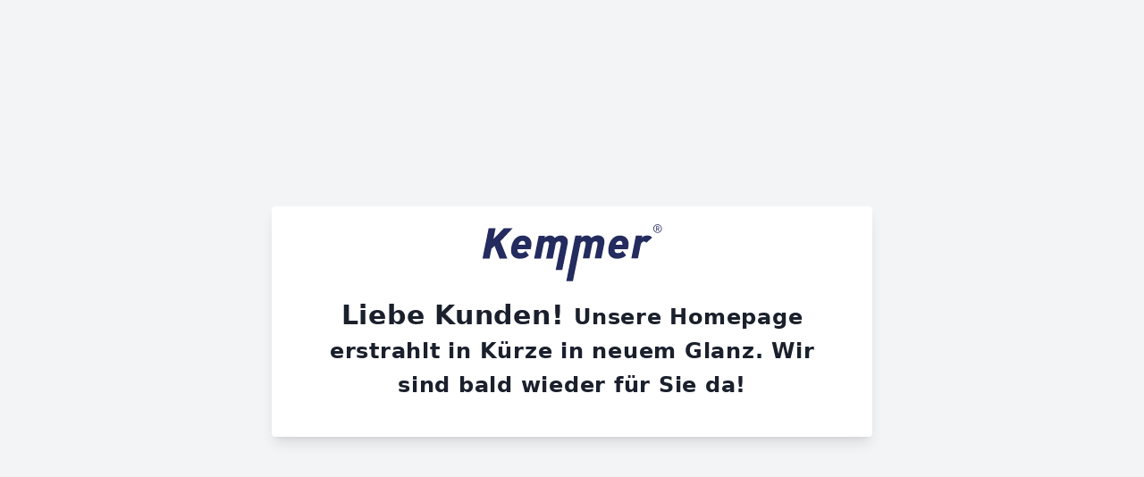

--- FILE ---
content_type: text/html
request_url: https://kemmer.cc/
body_size: 392
content:
<!DOCTYPE html>
<html lang="de">
  <head>
    <meta charset="utf-8" />
    <meta http-equiv="X-UA-Compatible" content="IE=edge" />
    <meta name="viewport" content="width=device-width, initial-scale=1" />
    <meta name="robots" content="noindex" />
    <link rel="stylesheet" href="schantl.css" />
    <title>In Erneuerung – Kemmer</title>
  </head>
  <body
    class="font-sans antialiased flex items-center justify-around md:text-xl text-lg text-black-500 bg-gray-100 h-screen"
  >
    <div
      class="shadow-lg bg-white w-full max-w-2xl text-center px-10 pt-5 pb-10 rounded md:mx-0 mx-4 z-10"
    >
      <div class="flex justify-around items-center">
        <a href="/" target="_parent">
          <img src="Logo_Full.svg" class="h-16" />
        </a>
      </div>
      <h1 class="md:text-3xl text-xl tracking-wide font-bold pt-5">
        Liebe Kunden!
        <small
          >Unsere Homepage erstrahlt in Kürze in neuem Glanz. Wir sind bald
          wieder für Sie da!</small
        >
      </h1>
    </div>
  </body>
</html>


--- FILE ---
content_type: image/svg+xml
request_url: https://kemmer.cc/Logo_Full.svg
body_size: 1516
content:
<?xml version="1.0" encoding="utf-8"?>
<!-- Generator: Adobe Illustrator 27.0.0, SVG Export Plug-In . SVG Version: 6.00 Build 0)  -->
<svg version="1.1" id="Ebene_1" xmlns="http://www.w3.org/2000/svg" xmlns:xlink="http://www.w3.org/1999/xlink" x="0px" y="0px"
	 viewBox="0 0 315 100" style="enable-background:new 0 0 315 100;" xml:space="preserve">
<style type="text/css">
	.st0{fill:#242B5E;}
</style>
<g>
	<g>
		<g>
			<path class="st0" d="M32.4,30l12.1,30H31l-8.6-22.1L16.9,43l-3.3,17H1.4L12,7.2h12.1l-3.8,18.9L38.5,7.2h15.2L32.4,30z"/>
			<path class="st0" d="M86.6,34.2c0,1.5-0.1,3.1-0.4,4.7c-0.2,1.6-0.6,3.2-1,4.8h-23c0,0.2-0.1,0.5-0.1,0.8c0,0.3,0,0.6,0,0.8
				c0,1.6,0.5,2.9,1.4,3.8c1,1,2.4,1.5,4.4,1.5c1.7,0,3.2-0.3,4.6-1c1.4-0.6,2.7-1.6,3.9-2.7l5.8,7.6c-2,1.9-4.4,3.4-7.1,4.4
				c-2.7,1-5.6,1.5-8.6,1.5c-1.6,0-3.3-0.2-5.1-0.6c-1.8-0.4-3.5-1.2-5-2.3c-1.5-1.1-2.8-2.5-3.8-4.3c-1-1.8-1.5-4.1-1.5-6.9
				c0-3.6,0.4-6.9,1.3-10.1c0.9-3.2,2.2-6,3.9-8.5c1.7-2.4,3.9-4.4,6.4-5.8c2.6-1.4,5.5-2.1,8.9-2.1c2.1,0,4.1,0.3,5.9,1
				c1.8,0.6,3.4,1.6,4.7,2.8c1.3,1.3,2.4,2.8,3.1,4.6C86.3,29.9,86.6,31.9,86.6,34.2z M75.7,34.2c0-1.5-0.4-2.8-1.1-3.7
				c-0.8-0.9-1.9-1.4-3.4-1.4c-1.5,0-2.9,0.5-4.2,1.6c-1.3,1-2.3,2.8-3,5.4h11.6c0.1-0.3,0.2-0.6,0.2-1
				C75.7,34.7,75.7,34.4,75.7,34.2z"/>
			<path class="st0" d="M149.9,30.6c0,0.9-0.1,1.8-0.2,2.6c-0.1,0.8-0.2,1.4-0.3,2l-9.1,44.7h-11.5l8.9-44c0.1-0.6,0.2-1.3,0.2-2
				c0-1.3-0.4-2.3-1.1-2.9c-0.7-0.6-1.5-0.9-2.2-0.9c-1.3,0-2.6,0.4-3.7,1.2c-1.2,0.8-2,2.3-2.4,4.6l-4.8,24.1h-11.6l4.8-24.1
				c0.1-0.6,0.2-1.3,0.2-2c0-1.3-0.4-2.3-1.1-2.9c-0.7-0.6-1.5-0.9-2.2-0.9c-1.3,0-2.6,0.4-3.7,1.2c-1.2,0.8-2,2.3-2.4,4.6
				l-4.8,24.1H91.3l7.9-39.8h11l-0.7,3.5c1.3-1.3,2.8-2.3,4.6-2.9c1.8-0.7,3.5-1,5.2-1c0.5,0,1.1,0.1,1.7,0.2
				c0.7,0.1,1.4,0.3,2.1,0.6c0.7,0.3,1.4,0.7,2.1,1.3c0.7,0.6,1.3,1.3,1.9,2.2c0.6-0.5,1.2-1.1,2-1.6c0.7-0.5,1.5-1,2.5-1.4
				c0.9-0.4,2-0.7,3.2-1c1.2-0.2,2.5-0.4,4.1-0.4c1.2,0,2.5,0.2,3.8,0.6c1.3,0.4,2.5,1.1,3.6,2c1.1,0.9,2,2,2.7,3.4
				C149.6,27,149.9,28.7,149.9,30.6z"/>
			<path class="st0" d="M213.7,30.6c0,0.9-0.1,1.8-0.2,2.6c-0.1,0.8-0.2,1.4-0.3,2l-5,24.7h-11.5l4.8-24.1c0.1-0.6,0.2-1.3,0.2-2
				c0-1.3-0.4-2.3-1.1-2.9c-0.7-0.6-1.5-0.9-2.2-0.9c-1.3,0-2.6,0.4-3.7,1.2c-1.2,0.8-2,2.3-2.4,4.6l-4.8,24.1h-11.5l4.8-24.1
				c0.1-0.6,0.2-1.3,0.2-2c0-1.3-0.4-2.3-1.1-2.9c-0.7-0.6-1.5-0.9-2.2-0.9c-1.3,0-2.6,0.4-3.7,1.2c-1.2,0.8-2,2.3-2.4,4.6
				l-12.8,63.8h-11.5L163,20.1h11l-0.7,3.5c1.3-1.3,2.8-2.3,4.6-2.9c1.8-0.7,3.5-1,5.2-1c0.5,0,1.1,0.1,1.7,0.2
				c0.7,0.1,1.4,0.3,2.1,0.6c0.7,0.3,1.4,0.7,2.1,1.3c0.7,0.6,1.3,1.3,1.9,2.2c0.6-0.5,1.2-1.1,2-1.6c0.7-0.5,1.5-1,2.5-1.4
				c0.9-0.4,2-0.7,3.2-1c1.2-0.2,2.5-0.4,4.1-0.4c1.2,0,2.5,0.2,3.8,0.6c1.3,0.4,2.5,1.1,3.6,2c1.1,0.9,2,2,2.7,3.4
				C213.4,27,213.7,28.7,213.7,30.6z"/>
			<path class="st0" d="M255.8,34.2c0,1.5-0.1,3.1-0.4,4.7c-0.2,1.6-0.6,3.2-1,4.8h-23c0,0.2-0.1,0.5-0.1,0.8c0,0.3,0,0.6,0,0.8
				c0,1.6,0.5,2.9,1.4,3.8c1,1,2.4,1.5,4.4,1.5c1.7,0,3.2-0.3,4.6-1c1.4-0.6,2.7-1.6,3.9-2.7l5.8,7.6c-2,1.9-4.4,3.4-7.1,4.4
				c-2.7,1-5.6,1.5-8.5,1.5c-1.6,0-3.3-0.2-5.1-0.6c-1.8-0.4-3.5-1.2-5-2.3c-1.5-1.1-2.8-2.5-3.8-4.3c-1-1.8-1.5-4.1-1.5-6.9
				c0-3.6,0.4-6.9,1.3-10.1c0.9-3.2,2.2-6,3.9-8.5c1.7-2.4,3.9-4.4,6.4-5.8c2.6-1.4,5.5-2.1,8.9-2.1c2.1,0,4.1,0.3,5.9,1
				c1.8,0.6,3.4,1.6,4.7,2.8c1.3,1.3,2.4,2.8,3.1,4.6C255.4,29.9,255.8,31.9,255.8,34.2z M244.9,34.2c0-1.5-0.4-2.8-1.1-3.7
				c-0.8-0.9-1.9-1.4-3.4-1.4c-1.5,0-2.9,0.5-4.2,1.6c-1.3,1-2.3,2.8-3,5.4h11.6c0.1-0.3,0.2-0.6,0.2-1
				C244.9,34.7,244.9,34.4,244.9,34.2z"/>
			<path class="st0" d="M286.6,32.4c-0.2-0.2-0.6-0.7-1.2-1.3c-0.5-0.6-1.4-0.9-2.5-0.9c-1.3,0-2.6,0.5-3.8,1.6
				c-1.2,1-2,2.5-2.4,4.4L272,59.9h-11.5l7.9-39.8h11.1l-0.7,3.4c1-1.2,2.4-2.1,4.1-2.8c1.7-0.7,3.5-1,5.4-1c1.9,0,3.5,0.3,4.8,0.9
				c1.3,0.6,2.5,1.6,3.6,2.9L286.6,32.4z"/>
		</g>
	</g>
	<g>
		<path class="st0" d="M313.6,7.7c0,1-0.2,2-0.6,2.9c-0.4,0.9-0.9,1.7-1.6,2.3c-0.7,0.7-1.4,1.2-2.3,1.6c-0.9,0.4-1.9,0.6-2.9,0.6
			c-1,0-2-0.2-2.9-0.6s-1.7-0.9-2.3-1.6c-0.7-0.7-1.2-1.4-1.6-2.3c-0.4-0.9-0.6-1.9-0.6-2.9s0.2-2,0.6-2.9c0.4-0.9,0.9-1.7,1.6-2.3
			c0.7-0.7,1.4-1.2,2.3-1.6s1.9-0.6,2.9-0.6c1,0,2,0.2,2.9,0.6c0.9,0.4,1.7,0.9,2.3,1.6c0.7,0.7,1.2,1.4,1.6,2.3
			C313.4,5.7,313.6,6.7,313.6,7.7z M312.4,7.7c0-0.9-0.2-1.7-0.5-2.4c-0.3-0.8-0.8-1.4-1.3-2c-0.6-0.6-1.2-1-2-1.4
			c-0.8-0.3-1.6-0.5-2.4-0.5c-0.9,0-1.7,0.2-2.4,0.5c-0.8,0.3-1.4,0.8-2,1.4c-0.6,0.6-1,1.2-1.3,2C300.2,6,300,6.8,300,7.7
			c0,0.9,0.2,1.7,0.5,2.4c0.3,0.8,0.8,1.4,1.3,2c0.6,0.6,1.2,1,2,1.4c0.8,0.3,1.6,0.5,2.4,0.5c0.9,0,1.7-0.2,2.4-0.5
			c0.8-0.3,1.4-0.8,2-1.4c0.6-0.6,1-1.2,1.3-2C312.3,9.4,312.4,8.6,312.4,7.7z M308,11.7l-1.9-3.3h-1.2v3.3h-1.1V3.7h2.8
			c0.4,0,0.7,0.1,1,0.2c0.3,0.1,0.6,0.3,0.8,0.5c0.2,0.2,0.4,0.5,0.5,0.8c0.1,0.3,0.2,0.6,0.2,1c0,0.6-0.2,1.1-0.5,1.4
			c-0.3,0.4-0.7,0.6-1.2,0.8l1.9,3.4H308z M308,6.1c0-0.4-0.1-0.7-0.4-1c-0.3-0.3-0.7-0.4-1.1-0.4h-1.5v2.8h1.5
			c0.4,0,0.8-0.1,1.1-0.4C307.8,6.8,308,6.5,308,6.1z"/>
	</g>
</g>
</svg>
